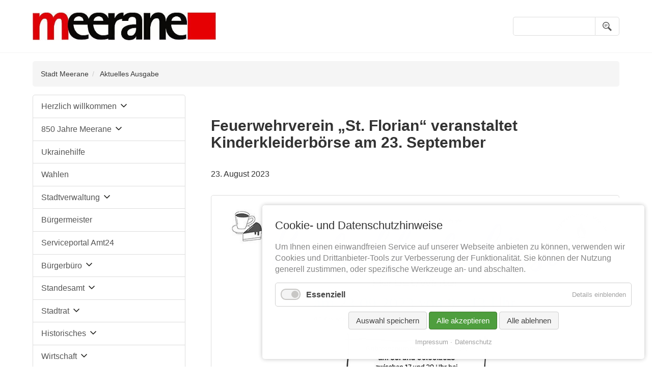

--- FILE ---
content_type: text/html; charset=UTF-8
request_url: https://meerane.de/aktuelles-ausgabe/feuerwehrverein-st-florian-veranstaltet-kinderkleiderboerse-am-23-september.html
body_size: 60161
content:
<!DOCTYPE html>
<html lang="de">
<head>

      <meta charset="UTF-8">
    <title>Feuerwehrverein „St. Florian“ veranstaltet Kinderkleiderbörse am 23. September - Stadt Meerane</title>
    <base href="https://meerane.de/">

          <meta name="robots" content="index,follow">
      <meta name="description" content="">
      <meta name="generator" content="Contao Open Source CMS">
    
    
    <meta name="viewport" content="width=device-width, initial-scale=1.0">
        <link rel="stylesheet" href="assets/css/layout.min.css,responsive.min.css,reset.min.css,mobile-menu.min....-212af5dd.css">        <script src="assets/js/jquery.min.js,mobile-menu.jquery.min.js,cookiebar.min.js-ad4278a1.js"></script>  
</head>
<body id="top">

      
    <div id="wrapper">

                        <header id="header">
            <div class="inside">
              
<div class="ce_image header-item logo-no-svg block" id="home-link">

        
  
  
<figure class="image_container">
      <a href="herzlich-willkommen.html">
  
  
  <picture>
          <source srcset="assets/images/d/logo-meerane-efbbae77.jpg 360w, assets/images/e/logo-meerane-51bbf3c6.jpg 90w, assets/images/b/logo-meerane-cc6f6da4.jpg 180w, assets/images/0/logo-meerane-272245d8.jpg 270w, assets/images/8/logo-meerane-2376c309.jpg 480w" sizes="100vw" media="(max-width: 360px)" width="360" height="56">
          <source srcset="assets/images/d/logo-meerane-efbbae77.jpg 360w, assets/images/e/logo-meerane-51bbf3c6.jpg 90w, assets/images/b/logo-meerane-cc6f6da4.jpg 180w, assets/images/0/logo-meerane-272245d8.jpg 270w, assets/images/8/logo-meerane-2376c309.jpg 480w" sizes="100vw" media="(max-width: 768px)" width="360" height="56">
    
<img src="assets/images/d/logo-meerane-efbbae77.jpg" srcset="assets/images/d/logo-meerane-efbbae77.jpg 360w, assets/images/e/logo-meerane-51bbf3c6.jpg 90w, assets/images/b/logo-meerane-cc6f6da4.jpg 180w, assets/images/0/logo-meerane-272245d8.jpg 270w, assets/images/8/logo-meerane-2376c309.jpg 480w" sizes="33vw" width="360" height="56" alt="Startseite Stadt Meerane">

  </picture>

      </a>
  
  </figure>



</div>
  

<!-- indexer::stop -->
<nav class="mod_customnav header-item block" id="nav-main">

  
  <a href="aktuelles-ausgabe/feuerwehrverein-st-florian-veranstaltet-kinderkleiderboerse-am-23-september.html#skipNavigation2" class="invisible">Navigation überspringen</a>

  
<ul class="level_1">
            <li class="trail first"><a href="meerane-aktuelles-archiv.html" title="Aktuelles/Archiv" class="trail first">Aktuelles/Archiv</a></li>
                <li><a href="stadtverwaltung.html" title="Stadtverwaltung">Stadtverwaltung</a></li>
                <li class="last"><a href="veranstaltungskalender-meerane-2018.html" title="Veranstaltungskalender" class="last">Veranstaltungskalender</a></li>
      </ul>

  <span id="skipNavigation2" class="invisible"></span>

</nav>
<!-- indexer::continue -->

<!-- indexer::stop -->
<div class="mod_mobile_menu block" id="mobile-menu">

        
  
<div id="mobile-menu-72-trigger" class="mobile_menu_trigger">
    <div id="nav-mobile-wrapper">
	<span class="btn-menu-mobile-text">Menü</span>
	<span class="btn-menu-mobile-wrapper">
		<div class="btn-menu-mobile">
			<div class="line l-01"></div>
			<div class="line l-02"></div>
			<div class="btn-menu-mobile-rotate">
				<div class="line l-03"></div>
			</div>
		</div>
	</span>
</div></div>

<div id="mobile-menu-72" class="mobile_menu">
    <div class="inner">
        <button id="btt-mmenu" class="tcon" data-mobile-menu="close">
  	<a href="#" class="tcon-visuallyhidden" data-mobile-menu="close">Schließen</a>
</button>

<!-- indexer::stop -->
<nav class="mod_navigation block" id="nav-mobile-menu">

  
  <a href="aktuelles-ausgabe/feuerwehrverein-st-florian-veranstaltet-kinderkleiderboerse-am-23-september.html#skipNavigation71" class="invisible">Navigation überspringen</a>

  
<ul class="level_1">
            <li class="submenu first"><a href="herzlich-willkommen.html" title="Herzlich willkommen" class="submenu first" aria-haspopup="true">Herzlich willkommen</a>
<ul class="level_2">
            <li class="first"><a href="strasseninfo.html" title="Straßeninfo" class="first">Straßeninfo</a></li>
                <li class="submenu"><a href="stadtportrait.html" title="Stadtportrait" class="submenu" aria-haspopup="true">Stadtportrait</a>
<ul class="level_3">
            <li class="first last"><a href="lage-daten-und-fakten.html" title="Lage, Daten und Fakten" class="first last">Lage, Daten und Fakten</a></li>
      </ul>
</li>
                <li><a href="stadtplan.html" title="Stadtplan">Stadtplan</a></li>
                <li class="submenu"><a href="stadtgebiete.html" title="Stadtgebiete" class="submenu" aria-haspopup="true">Stadtgebiete</a>
<ul class="level_3">
            <li class="first"><a href="crotenlaide.html" title="Crotenlaide" class="first">Crotenlaide</a></li>
                <li><a href="dittrich.html" title="Dittrich">Dittrich</a></li>
                <li><a href="seiferitz.html" title="Seiferitz">Seiferitz</a></li>
                <li class="last"><a href="waldsachsen.html" title="Waldsachsen" class="last">Waldsachsen</a></li>
      </ul>
</li>
                <li class="submenu"><a href="sehenswertes-ii.html" title="Sehenswertes" class="submenu" aria-haspopup="true">Sehenswertes</a>
<ul class="level_3">
            <li class="first"><a href="kunsthaus-markt.html" title="Kunsthaus/Markt" class="first">Kunsthaus/Markt</a></li>
                <li><a href="altes-rathaus-markt.html" title="Altes Rathaus/Markt">Altes Rathaus/Markt</a></li>
                <li><a href="hoehler-hoehlermuseum-415.html" title="Höhler/Höhlermuseum">Höhler/Höhlermuseum</a></li>
                <li><a href="kirche-st-martin-burgberg.html" title="Kirche St. Martin/Burgberg">Kirche St. Martin/Burgberg</a></li>
                <li><a href="pfarrhaus.html" title="Pfarrhaus">Pfarrhaus</a></li>
                <li><a href="italienische-treppe-teichplatz.html" title="Italienische Treppe/Teichplatz">Italienische Treppe/Teichplatz</a></li>
                <li><a href="kirche-st-marien.html" title="Kirche Mutterschaft Mariens Meerane">Kirche Mutterschaft Mariens Meerane</a></li>
                <li><a href="plaetze.html" title="Plätze">Plätze</a></li>
                <li><a href="neues-rathaus.html" title="Neues Rathaus">Neues Rathaus</a></li>
                <li><a href="neobarockes-postgebaeude.html" title="Neobarockes Postgebäude">Neobarockes Postgebäude</a></li>
                <li><a href="steile-wand.html" title="Steile Wand">Steile Wand</a></li>
                <li><a href="brunnen.html" title="Brunnen">Brunnen</a></li>
                <li><a href="villenviertel.html" title="Villenviertel">Villenviertel</a></li>
                <li><a href="parkanlagen.html" title="Parkanlagen">Parkanlagen</a></li>
                <li class="last"><a href="skulpturenpark.html" title="Skulpturenpark" class="last">Skulpturenpark</a></li>
      </ul>
</li>
                <li class="submenu"><a href="das-gibts-nur-in-meerane.html" title="Das gibt&#039;s nur in Meerane" class="submenu" aria-haspopup="true">Das gibt's nur in Meerane</a>
<ul class="level_3">
            <li class="first"><a href="die-steile-wand.html" title="Die &quot;Steile Wand&quot;" class="first">Die "Steile Wand"</a></li>
                <li><a href="friedrich-eduard-bilz.html" title="Friedrich Eduard Bilz">Friedrich Eduard Bilz</a></li>
                <li><a href="muenzsammlung-von-carl-wilhelm-wunderlich.html" title="Münzsammlung von Carl Wilhelm Wunderlich">Münzsammlung von Carl Wilhelm Wunderlich</a></li>
                <li><a href="draufgaengertropfen.html" title="Draufgängertropfen">Draufgängertropfen</a></li>
                <li><a href="guggemusik.html" title="Guggemusik">Guggemusik</a></li>
                <li><a href="die-hoehler.html" title="Die &quot;Höhler&quot;">Die "Höhler"</a></li>
                <li><a href="werner-bochmann.html" title="Werner Bochmann">Werner Bochmann</a></li>
                <li class="last"><a href="souvenirs-buecher-und-mehr-aus-meerane.html" title="Souvenirs, Bücher und mehr aus Meerane" class="last">Souvenirs, Bücher und mehr aus Meerane</a></li>
      </ul>
</li>
                <li><a href="agenda-21.html" title="Agenda 21">Agenda 21</a></li>
                <li><a href="kirchen.html" title="Kirchen">Kirchen</a></li>
                <li><a href="fahren-parken.html" title="Fahren &amp; Parken">Fahren & Parken</a></li>
                <li><a href="verwaltungsgemeinschaft.html" title="Verwaltungsgem. Schönberg">Verwaltungsgem. Schönberg</a></li>
                <li class="last"><a href="partnerstadt.html" title="Partnerstadt" class="last">Partnerstadt</a></li>
      </ul>
</li>
                <li class="submenu"><a href="850-jahre-meerane.html" title="850 Jahre Meerane" class="submenu" aria-haspopup="true">850 Jahre Meerane</a>
<ul class="level_2">
            <li class="first"><a href="video-dokumentation.html" title="Video-Dokumentation" class="first">Video-Dokumentation</a></li>
                <li class="last"><a href="mein-film-fuer-meerane.html" title="Mein Film für Meerane" class="last">Mein Film für Meerane</a></li>
      </ul>
</li>
                <li><a href="ukrainehilfe.html" title="Ukrainehilfe">Ukrainehilfe</a></li>
                <li><a href="wahlen.html" title="Wahlen">Wahlen</a></li>
                <li class="submenu"><a href="stadtverwaltung.html" title="Stadtverwaltung" class="submenu" aria-haspopup="true">Stadtverwaltung</a>
<ul class="level_2">
            <li class="first"><a href="kontaktformular-299.html" title="Kontaktformular" class="first">Kontaktformular</a></li>
                <li><a href="organigramm.html" title="Organigramm/Ansprechpartner">Organigramm/Ansprechpartner</a></li>
                <li class="submenu"><a href="e-mail-s-mime.html" title="e-mail s/mime" class="submenu" aria-haspopup="true">e-mail s/mime</a>
<ul class="level_3">
            <li class="first last"><a href="s-mime-download.html" title="S/Mime Download" class="first last">S/Mime Download</a></li>
      </ul>
</li>
                <li><a href="was-erledige-ich-wo.html" title="WAS erledige ich WO">WAS erledige ich WO</a></li>
                <li><a href="formularservice.html" title="Formularservice">Formularservice</a></li>
                <li class="submenu"><a href="amtsblatt.html" title="Amtsblatt" class="submenu" aria-haspopup="true">Amtsblatt</a>
<ul class="level_3">
            <li class="first"><a href="aktuelle-ausgabe.html" title="Aktuelle Ausgabe" class="first">Aktuelle Ausgabe</a></li>
                <li><a href="archiv-amtsblatt-meerane-ab-3-2018.html" title="Archiv Amtsblatt Meerane (ab 3/2018)">Archiv Amtsblatt Meerane (ab 3/2018)</a></li>
                <li class="last"><a href="termine-meeraner-zeitung-amtsblatt-der-stadt-meerane-2017.html" title="Termine Amtsblatt der Stadt Meerane" class="last">Termine Amtsblatt der Stadt Meerane</a></li>
      </ul>
</li>
                <li><a href="bekanntmachungen.html" title="Bekanntmachungen">Bekanntmachungen</a></li>
                <li><a href="notbekanntmachungen.html" title="Notbekanntmachungen">Notbekanntmachungen</a></li>
                <li class="submenu"><a href="ausschreibungen.html" title="EU-Service" class="submenu" aria-haspopup="true">EU-Service</a>
<ul class="level_3">
            <li class="first"><a href="was-erledige-ich-wo-401.html" title="Dienstleitungsrichtlinie" class="first">Dienstleitungsrichtlinie</a></li>
                <li><a href="efre-programmgemeinde.html" title="EFRE-Programmgemeinde">EFRE-Programmgemeinde</a></li>
                <li class="last"><a href="eu-ausschreibungen.html" title="EU-Ausschreibungen" class="last">EU-Ausschreibungen</a></li>
      </ul>
</li>
                <li><a href="stellenausschreibung.html" title="Stellenausschreibung">Stellenausschreibung</a></li>
                <li><a href="ausschreibungen-403.html" title="Ausschreibungen">Ausschreibungen</a></li>
                <li><a href="beteiligungen-der-stadt.html" title="Beteiligungen der Stadt">Beteiligungen der Stadt</a></li>
                <li><a href="beteiligungsberichte.html" title="Beteiligungsberichte">Beteiligungsberichte</a></li>
                <li class="submenu"><a href="studien-und-berichte.html" title="Studien und Berichte" class="submenu" aria-haspopup="true">Studien und Berichte</a>
<ul class="level_3">
            <li class="first"><a href="laermkartierung-2022.html" title="Lärmkartierung 2022" class="first">Lärmkartierung 2022</a></li>
                <li><a href="laermkartierung-2017.html" title="Lärmkartierung 2017">Lärmkartierung 2017</a></li>
                <li><a href="laermkartierung-2012.html" title="Lärmkartierung 2012">Lärmkartierung 2012</a></li>
                <li><a href="bodenrichtwerte-stichtag-31-12-2016.html" title="Bodenrichtwerte (Stichtag 31.12.2018)">Bodenrichtwerte (Stichtag 31.12.2018)</a></li>
                <li><a href="beteiligungsberichte-220.html" title="Beteiligungsberichte">Beteiligungsberichte</a></li>
                <li><a href="volkshaus-gutachten-zur-denkmalwuerdigkeit.html" title="Volkshaus - Gutachten zur Denkmalwürdigkeit">Volkshaus - Gutachten zur Denkmalwürdigkeit</a></li>
                <li class="last"><a href="brandschutzbedarfsplan-1-fortschreibung.html" title="Brandschutzbedarfsplan 2020" class="last">Brandschutzbedarfsplan 2020</a></li>
      </ul>
</li>
                <li><a href="ortsrecht.html" title="Ortsrecht">Ortsrecht</a></li>
                <li><a href="projekt-stolpersteine.html" title="Projekt Stolpersteine">Projekt Stolpersteine</a></li>
                <li><a href="sanierung-volkshaus.html" title="Sanierung Volkshaus">Sanierung Volkshaus</a></li>
                <li><a href="https://buergerbeteiligung.sachsen.de/portal/meerane/beteiligung/themen/1034648" title="Mängelmelder">Mängelmelder</a></li>
                <li class="submenu"><a href="ausbildung.html" title="Ausbildung" class="submenu" aria-haspopup="true">Ausbildung</a>
<ul class="level_3">
            <li class="first"><a href="berichte-der-auszubildenden-462.html" title="Berichte der Auszubildenden" class="first">Berichte der Auszubildenden</a></li>
                <li class="last"><a href="informationen-zur-ausbildung-verwaltungsangestellte-r.html" title="Informationen zur Ausbildung Verwaltungsfachangestellte/r" class="last">Informationen zur Ausbildung Verwaltungsfachangestellte/r</a></li>
      </ul>
</li>
                <li class="last"><a href="mitarbeiterbereich.html" title="Mitarbeiterbereich" class="last">Mitarbeiterbereich</a></li>
      </ul>
</li>
                <li><a href="buergermeister.html" title="Bürgermeister">Bürgermeister</a></li>
                <li><a href="amt24.html" title="Serviceportal Amt24">Serviceportal Amt24</a></li>
                <li class="submenu"><a href="buergerbuero.html" title="Bürgerbüro" class="submenu" aria-haspopup="true">Bürgerbüro</a>
<ul class="level_2">
            <li class="first"><a href="leistungsuebersicht.html" title="Leistungsübersicht" class="first">Leistungsübersicht</a></li>
                <li><a href="abfall-informationen-397.html" title="Abfall-Informationen">Abfall-Informationen</a></li>
                <li><a href="beglaubigungen-398.html" title="Beglaubigungen">Beglaubigungen</a></li>
                <li><a href="brandschutz-399.html" title="Brandschutz">Brandschutz</a></li>
                <li><a href="einwohnermeldewesen.html" title="Einwohnermeldewesen">Einwohnermeldewesen</a></li>
                <li><a href="formularservice-46.html" title="Formularservice">Formularservice</a></li>
                <li><a href="sachgebiet-gewerbeamt.html" title="Gewerbeangelegenheiten">Gewerbeangelegenheiten</a></li>
                <li><a href="schwerbehindertenservice.html" title="Schwerbehindertenservice">Schwerbehindertenservice</a></li>
                <li><a href="serviceleistungen.html" title="Serviceleistungen">Serviceleistungen</a></li>
                <li class="last"><a href="kontakt-50.html" title="Kontakt" class="last">Kontakt</a></li>
      </ul>
</li>
                <li class="submenu"><a href="heiraten-in-meerane.html" title="Standesamt" class="submenu" aria-haspopup="true">Standesamt</a>
<ul class="level_2">
            <li class="first"><a href="alle-informationen-zum-leistungsumfang-des-standesamt-meerane.html" title="Alle Informationen zum Leistungsumfang des Standesamt Meerane" class="first">Alle Informationen zum Leistungsumfang des Standesamt Meerane</a></li>
                <li><a href="eheschliessung-im-kerzenschein.html" title="Eheschließung im Kerzenschein">Eheschließung im Kerzenschein</a></li>
                <li><a href="eheschliessung-im-alten-rathaus.html" title="Eheschließung im Alten Rathaus">Eheschließung im Alten Rathaus</a></li>
                <li><a href="eheschliessung-in-der-galerei-art-in.html" title="Eheschließung in der Galerie ART IN">Eheschließung in der Galerie ART IN</a></li>
                <li><a href="eheschliessung-in-der-historischen-windmuehle-tettau.html" title="Eheschließung in der historischen Windmühle Tettau">Eheschließung in der historischen Windmühle Tettau</a></li>
                <li><a href="eheschliessung-im-hotel-schwanefeld.html" title="Eheschließung im Romantikhotel Schwanefeld">Eheschließung im Romantikhotel Schwanefeld</a></li>
                <li><a href="pflanzung-eines-baumes-im-meeraner-meerchenwald.html" title="Pflanzung eines Baumes im Meeraner Meerchenwald">Pflanzung eines Baumes im Meeraner Meerchenwald</a></li>
                <li class="last"><a href="urkundenbestellservice.html" title="Urkundenbestellservice" class="last">Urkundenbestellservice</a></li>
      </ul>
</li>
                <li class="submenu"><a href="stadtrat.html" title="Stadtrat" class="submenu" aria-haspopup="true">Stadtrat</a>
<ul class="level_2">
            <li class="first"><a href="fraktionen.html" title="Fraktionen" class="first">Fraktionen</a></li>
                <li><a href="ausschuesse.html" title="Ausschüsse">Ausschüsse</a></li>
                <li class="last"><a href="sitzungstermine.html" title="Sitzungstermine" class="last">Sitzungstermine</a></li>
      </ul>
</li>
                <li class="submenu"><a href="historisches.html" title="Historisches" class="submenu" aria-haspopup="true">Historisches</a>
<ul class="level_2">
            <li class="first"><a href="meer-meerane.html" title="Meer Meerane?" class="first">Meer Meerane?</a></li>
                <li><a href="stadtwappen.html" title="Stadtwappen">Stadtwappen</a></li>
                <li class="submenu"><a href="meeraner-geschichten.html" title="Meeraner Geschichten" class="submenu" aria-haspopup="true">Meeraner Geschichten</a>
<ul class="level_3">
            <li class="first"><a href="altes-rathaus-neues-dienstgebaeude.html" title="Altes Rathaus &amp; neues Dienstgebäude" class="first">Altes Rathaus & neues Dienstgebäude</a></li>
                <li><a href="rettungsschar-freiwillige-feuerwehr.html" title="Rettungsschar &amp; Freiwillige Feuerwehr">Rettungsschar & Freiwillige Feuerwehr</a></li>
                <li><a href="handweber-meeraner-schotten.html" title="Handweber &amp; Meeraner Schotten">Handweber & Meeraner Schotten</a></li>
                <li><a href="karosseriebau-kfz-zulieferer.html" title="Karosseriebau &amp; Kfz-Zulieferer">Karosseriebau & Kfz-Zulieferer</a></li>
                <li class="last"><a href="musikalische-gesellschaft-vereinswesen.html" title="Musikalische Gesellschaft &amp; Vereinswesen" class="last">Musikalische Gesellschaft & Vereinswesen</a></li>
      </ul>
</li>
                <li><a href="beruehmte-meeraner.html" title="Berühmte Meeraner">Berühmte Meeraner</a></li>
                <li><a href="ehrenbuerger-der-stadt-meerane.html" title="Ehrenbürger der Stadt Meerane">Ehrenbürger der Stadt Meerane</a></li>
                <li class="submenu last"><a href="id-100-jahre-karosseriebau.html" title="100 Jahre Karosseriebau" class="submenu last" aria-haspopup="true">100 Jahre Karosseriebau</a>
<ul class="level_3">
            <li class="first"><a href="hornig.html" title="Hornig &amp; Co." class="first">Hornig & Co.</a></li>
                <li><a href="ifa-meerane.html" title="IFA Meerane">IFA Meerane</a></li>
                <li class="last"><a href="automobil-zulieferer.html" title="Automobil-Zulieferer" class="last">Automobil-Zulieferer</a></li>
      </ul>
</li>
      </ul>
</li>
                <li class="submenu"><a href="wirtschaft.html" title="Wirtschaft" class="submenu" aria-haspopup="true">Wirtschaft</a>
<ul class="level_2">
            <li class="first"><a href="hotels-pensionen.html" title="Hotels &amp; Pensionen" class="first">Hotels & Pensionen</a></li>
                <li><a href="investieren-in-meerane.html" title="Investieren in Meerane">Investieren in Meerane</a></li>
                <li class="submenu"><a href="immobilien-service.html" title="Immobilien-Service" class="submenu" aria-haspopup="true">Immobilien-Service</a>
<ul class="level_3">
            <li class="first"><a href="bodenrichtwerte.html" title="Bodenrichtwerte" class="first">Bodenrichtwerte</a></li>
                <li><a href="gebaeude-wohnungen-in-meerane.html" title="Gebäude/Wohnungen in Meerane">Gebäude/Wohnungen in Meerane</a></li>
                <li class="last"><a href="freie-bauflaechen-bauluecken.html" title="Freie Bauflächen/Baulücken" class="last">Freie Bauflächen/Baulücken</a></li>
      </ul>
</li>
                <li><a href="reiterhoefe.html" title="Reiterhöfe">Reiterhöfe</a></li>
                <li><a href="standortfaktoren.html" title="Standortfaktoren">Standortfaktoren</a></li>
                <li><a href="wirtschaftsfoerderung.html" title="Wirtschaftsförderung">Wirtschaftsförderung</a></li>
                <li class="last"><a href="wochenmarkt.html" title="Wochenmarkt" class="last">Wochenmarkt</a></li>
      </ul>
</li>
                <li><a href="breitband.html" title="Breitband">Breitband</a></li>
                <li class="submenu"><a href="kultur-freizeit-sport.html" title="Kultur,Freizeit &amp; Sport" class="submenu" aria-haspopup="true">Kultur,Freizeit & Sport</a>
<ul class="level_2">
            <li class="first"><a href="stadtfuehrungen.html" title="Stadtführungen" class="first">Stadtführungen</a></li>
                <li><a href="https://www.planet-meerane.de/" title="Planet - Dein Plan im Net(z)" target="_blank" rel="noreferrer noopener">Planet - Dein Plan im Net(z)</a></li>
                <li><a href="museum.html" title="Museum">Museum</a></li>
                <li><a href="hoehler-hoehlermuseum.html" title="Höhler">Höhler</a></li>
                <li class="submenu"><a href="bibliothek.html" title="Bibliothek" class="submenu" aria-haspopup="true">Bibliothek</a>
<ul class="level_3">
            <li class="first"><a href="historisches-102.html" title="Historisches" class="first">Historisches</a></li>
                <li><a href="informationen.html" title="Informationen/Öffnungszeiten">Informationen/Öffnungszeiten</a></li>
                <li><a href="neuerscheinungen.html" title="Neuerscheinungen">Neuerscheinungen</a></li>
                <li><a href="erwachsenenbibliothek.html" title="Erwachsenenbibliothek">Erwachsenenbibliothek</a></li>
                <li class="last"><a href="kinderbibliothek.html" title="Kinderbibliothek" class="last">Kinderbibliothek</a></li>
      </ul>
</li>
                <li><a href="galerie-art-in.html" title="Galerie ART IN">Galerie ART IN</a></li>
                <li><a href="kunst-im-oeffentlichen-raum.html" title="Kunst im öffentlichen Raum">Kunst im öffentlichen Raum</a></li>
                <li class="submenu"><a href="stadthalle.html" title="Stadthalle" class="submenu" aria-haspopup="true">Stadthalle</a>
<ul class="level_3">
            <li class="first last"><a href="veranstaltungsbilder.html" title="Veranstaltungsbilder" class="first last">Veranstaltungsbilder</a></li>
      </ul>
</li>
                <li class="submenu"><a href="parks-gruenanlagen.html" title="Parks &amp; Grünanlagen" class="submenu" aria-haspopup="true">Parks & Grünanlagen</a>
<ul class="level_3">
            <li class="first last"><a href="dendro.html" title="Dendro" class="first last">Dendro</a></li>
      </ul>
</li>
                <li class="submenu"><a href="wandertipps.html" title="Wandertipps" class="submenu" aria-haspopup="true">Wandertipps</a>
<ul class="level_3">
            <li class="first"><a href="muldental-wanderweg.html" title="Muldental-Wanderweg" class="first">Muldental-Wanderweg</a></li>
                <li><a href="radwanderweg-1.html" title="Rundwanderweg 1">Rundwanderweg 1</a></li>
                <li><a href="radwanderweg-2.html" title="Rundwanderweg 2">Rundwanderweg 2</a></li>
                <li class="last"><a href="radwanderweg-3.html" title="Rundwanderweg 3" class="last">Rundwanderweg 3</a></li>
      </ul>
</li>
                <li class="submenu"><a href="vereine.html" title="Vereine" class="submenu" aria-haspopup="true">Vereine</a>
<ul class="level_3">
            <li class="first last"><a href="erfassungsformular-verein.html" title="Erfassungsformular Vereine" class="first last">Erfassungsformular Vereine</a></li>
      </ul>
</li>
                <li class="last"><a href="sportstaetten.html" title="Sportstätten" class="last">Sportstätten</a></li>
      </ul>
</li>
                <li class="submenu"><a href="bildung-soziales.html" title="Bildung &amp; Soziales" class="submenu" aria-haspopup="true">Bildung & Soziales</a>
<ul class="level_2">
            <li class="first"><a href="https://portal.little-bird.de/Meerane" title="Kindertagesstätten / Horte" class="first" target="_blank" rel="noreferrer noopener">Kindertagesstätten / Horte</a></li>
                <li><a href="schulen.html" title="Schulen">Schulen</a></li>
                <li><a href="bildungsserver-sachsen.html" title="Bildungsserver Sachsen">Bildungsserver Sachsen</a></li>
                <li class="last"><a href="vereinshaus.html" title="Sprechstunden/Beratungen" class="last">Sprechstunden/Beratungen</a></li>
      </ul>
</li>
                <li class="submenu"><a href="tourismus.html" title="Tourismus" class="submenu" aria-haspopup="true">Tourismus</a>
<ul class="level_2">
            <li class="first"><a href="stadtplan-84.html" title="Stadtplan" class="first">Stadtplan</a></li>
                <li><a href="fahren-parken-85.html" title="Fahren &amp; Parken">Fahren & Parken</a></li>
                <li class="submenu"><a href="sehenswertes.html" title="Sehenswertes" class="submenu" aria-haspopup="true">Sehenswertes</a>
<ul class="level_3">
            <li class="first"><a href="kunsthaus-markt.html" title="Kunsthaus/Markt" class="first">Kunsthaus/Markt</a></li>
                <li><a href="altes-rathaus-markt.html" title="Altes Rathaus/Markt">Altes Rathaus/Markt</a></li>
                <li><a href="hoehler-hoehlermuseum-415.html" title="Höhler/Höhlermuseum">Höhler/Höhlermuseum</a></li>
                <li><a href="kirche-st-martin-burgberg.html" title="Kirche St. Martin/Burgberg">Kirche St. Martin/Burgberg</a></li>
                <li><a href="pfarrhaus.html" title="Pfarrhaus">Pfarrhaus</a></li>
                <li><a href="italienische-treppe-teichplatz.html" title="Italienische Treppe/Teichplatz">Italienische Treppe/Teichplatz</a></li>
                <li><a href="kirche-st-marien.html" title="Kirche Mutterschaft Mariens Meerane">Kirche Mutterschaft Mariens Meerane</a></li>
                <li><a href="plaetze.html" title="Plätze">Plätze</a></li>
                <li><a href="neues-rathaus.html" title="Neues Rathaus">Neues Rathaus</a></li>
                <li><a href="neobarockes-postgebaeude.html" title="Neobarockes Postgebäude">Neobarockes Postgebäude</a></li>
                <li><a href="steile-wand.html" title="Steile Wand">Steile Wand</a></li>
                <li><a href="brunnen.html" title="Brunnen">Brunnen</a></li>
                <li><a href="villenviertel.html" title="Villenviertel">Villenviertel</a></li>
                <li><a href="parkanlagen.html" title="Parkanlagen">Parkanlagen</a></li>
                <li class="last"><a href="skulpturenpark.html" title="Skulpturenpark" class="last">Skulpturenpark</a></li>
      </ul>
</li>
                <li><a href="kirchen-87.html" title="Kirchen">Kirchen</a></li>
                <li><a href="das-gibts-nur-in-meerane-88.html" title="Das gibts nur in Meerane!">Das gibts nur in Meerane!</a></li>
                <li class="submenu"><a href="stadtrundgaenge-89.html" title="Stadtrundgänge" class="submenu" aria-haspopup="true">Stadtrundgänge</a>
<ul class="level_3">
            <li class="first"><a href="heimatstimmen.html" title="Heimatstimmen" class="first">Heimatstimmen</a></li>
                <li><a href="geleitwort.html" title="Geleitwort">Geleitwort</a></li>
                <li><a href="kirchgemeindehaus.html" title="Kirchgemeindehaus">Kirchgemeindehaus</a></li>
                <li><a href="schlachthof.html" title="Schlachthof">Schlachthof</a></li>
                <li><a href="stadthalle-246.html" title="Stadthalle">Stadthalle</a></li>
                <li><a href="krankenhaus.html" title="Krankenhaus">Krankenhaus</a></li>
                <li><a href="lindenschule.html" title="Lindenschule">Lindenschule</a></li>
                <li><a href="volkshaus.html" title="Volkshaus">Volkshaus</a></li>
                <li><a href="pfarrberg.html" title="Pfarrberg">Pfarrberg</a></li>
                <li><a href="burgkeller.html" title="Burgkeller">Burgkeller</a></li>
                <li><a href="ortskrankenkasse.html" title="Ortskrankenkasse">Ortskrankenkasse</a></li>
                <li><a href="ferienheim.html" title="Ferienheim">Ferienheim</a></li>
                <li><a href="goetheschule.html" title="Goetheschule">Goetheschule</a></li>
                <li><a href="bahnhof.html" title="Bahnhof">Bahnhof</a></li>
                <li><a href="taennichtschule.html" title="Taennichtschule">Taennichtschule</a></li>
                <li><a href="wilhelm-wunderlich-denkmal.html" title="Wilhelm-Wunderlich-Denkmal">Wilhelm-Wunderlich-Denkmal</a></li>
                <li><a href="wilhelm-wunderlich-park.html" title="Wilhelm-Wunderlich-Park">Wilhelm-Wunderlich-Park</a></li>
                <li><a href="amtsgericht.html" title="Amtsgericht">Amtsgericht</a></li>
                <li><a href="gewerbegymnasium.html" title="Gewerbegymnasium">Gewerbegymnasium</a></li>
                <li><a href="pestalozzi-gymnasium.html" title="Pestalozzi-Gymnasium">Pestalozzi-Gymnasium</a></li>
                <li><a href="post.html" title="Post">Post</a></li>
                <li><a href="teichplatz.html" title="Teichplatz">Teichplatz</a></li>
                <li><a href="kirche-st-martin.html" title="Kirche St.Martin">Kirche St.Martin</a></li>
                <li class="last"><a href="altes-rathaus.html" title="Altes Rathaus" class="last">Altes Rathaus</a></li>
      </ul>
</li>
                <li><a href="hotels-pensionen-90.html" title="Hotels/Pensionen">Hotels/Pensionen</a></li>
                <li class="last"><a href="reiterhoefe-91.html" title="Reiterhöfe" class="last">Reiterhöfe</a></li>
      </ul>
</li>
                <li><a href="kontakt.html" title="Kontakt">Kontakt</a></li>
                <li class="submenu"><a href="erfassungsformular-veranstaltungen-start.html" title="Erfassungsformular Veranstaltungen" class="submenu" aria-haspopup="true">Erfassungsformular Veranstaltungen</a>
<ul class="level_2">
            <li class="first last"><a href="erfassungsformular-fuer-veranstaltungen.html" title="Erfassungsformular für Veranstaltungen" class="first last">Erfassungsformular für Veranstaltungen</a></li>
      </ul>
</li>
                <li class="submenu"><a href="veranstaltungskalender-meerane-2018.html" title="Veranstaltungskalender" class="submenu" aria-haspopup="true">Veranstaltungskalender</a>
<ul class="level_2">
            <li class="first last"><a href="informationen-zur-aktuellen-veranstaltung.html" title="Informationen zur aktuellen Veranstaltung" class="first last">Informationen zur aktuellen Veranstaltung</a></li>
      </ul>
</li>
                <li class="last"><a href="links.html" title="Links" class="last">Links</a></li>
      </ul>

  <span id="skipNavigation71" class="invisible"></span>

</nav>
<!-- indexer::continue -->

<div id="contact-mobile-menu">
	<a href="&#109;&#97;&#105;&#108;&#116;&#111;&#58;&#112;&#x6F;&#115;&#x74;&#64;&#x6D;&#101;&#x65;&#114;&#x61;&#110;&#x65;&#46;&#x65;&#117;" class="email">&#112;&#x6F;&#115;&#x74;&#64;&#x6D;&#101;&#x65;&#114;&#x61;&#110;&#x65;&#46;&#x65;&#117;</a>		
	<a class="mobile-menu-tel" title="Jetzt anrufen!" href="tel:03764540">03764 540</a>		
	<div class="clear"></div>
</div>
<div id="co-opener-mobile-menu">
	
<!-- indexer::stop -->
<div class="mod_cookiebarOpener block">

        
  <div id="co_opener">
<a href="javascript:;" title="DSGVO Einstellungen" onclick="cookiebar.show();" rel="noreferrer noopener">
	<svg id="svg_co_shield" width="24" height="24" viewBox="0 0 24 24"><path class="shield_color" d="M12 0c-3.371 2.866-5.484 3-9 3v11.535c0 4.603 3.203 5.804 9 9.465 5.797-3.661 9-4.862 9-9.465v-11.535c-3.516 0-5.629-.134-9-3zm-.548 15l-3.452-3.362 1.237-1.239 2.215 2.123 4.382-4.475 1.238 1.238-5.62 5.715z"/></svg>
	<span class="co_opener_txt">DSGVO Einstellungen</span>
</a>
</div>

</div>
<!-- indexer::continue -->

</div>    </div>
</div>

<script>
(function($) {
    $('#mobile-menu-72').mobileMenu({
                'animation': true,
        'animationSpeed': 300,
                'breakPoint': 1024,
        'offCanvas': false,
        'overlay': false,
        'disableNavigation': false,
        'parentTogglers': false,
        'closeOnLinkClick': false,
        'keepInPlace': false,
        'position': 'left',
        'size': '100',        'trigger': $('#mobile-menu-72-trigger')
    });
})(jQuery);
</script>


</div>
<!-- indexer::continue -->

<!-- indexer::stop -->
<div class="mod_search top-navbar-wrapper-right-item block" id="topSearch">

        
  
  <form action="suche.html" method="get">
    <div class="formbody">
      <div class="widget widget-text">
        <label for="ctrl_keywords_14" class="invisible">Suchbegriffe</label>
        <input type="search" name="keywords" id="ctrl_keywords_14" class="text" value="">
      </div>
      <div class="widget widget-submit">
        <button type="submit" id="ctrl_submit_14" class="submit">Suchen</button>
      </div>
          </div>
  </form>

  
  

</div>
<!-- indexer::continue -->

<a title="Suche" id="searchfield-mobile" href="suche.html">
    <svg version="1.1" xmlns="http://www.w3.org/2000/svg" xmlns:xlink="http://www.w3.org/1999/xlink" width="24" height="24" viewbox="0 0 24 24"><path class="svg-magnifier" d="M13 8h-8v-1h8v1zm0 2h-8v-1h8v1zm-3 2h-5v-1h5v1zm11.172 12l-7.387-7.387c-1.388.874-3.024 1.387-4.785 1.387-4.971 0-9-4.029-9-9s4.029-9 9-9 9 4.029 9 9c0 1.761-.514 3.398-1.387 4.785l7.387 7.387-2.828 2.828zm-12.172-8c3.859 0 7-3.14 7-7s-3.141-7-7-7-7 3.14-7 7 3.141 7 7 7z"/>
</svg>
</a>            </div>
          </header>
              
      
<div class="custom">
      
<div id="hero">
  <div class="inside">
    
<!-- indexer::stop -->
<nav class="mod_breadcrumb block" aria-label="Breadcrumb">

        
      <ul>
                        <li class="first"><a href="herzlich-willkommen.html" title="Stadt Meerane">Stadt Meerane</a></li>
                                <li class="active last" aria-current="page">Aktuelles Ausgabe</li>
                  </ul>
  
</nav>
<!-- indexer::continue -->

  </div>
</div>
  </div>

              <div id="container">

                      <main id="main">
              <div class="inside">
                

  <div class="mod_article block" id="article-93">
    
          
<div class="mod_newsreader block">

        
  
  
<div class="layout_full block">

  <h1>Feuerwehrverein „St. Florian“ veranstaltet Kinderkleiderbörse am 23. September</h1>

      <p class="info"><time datetime="2023-08-23T10:41:00+02:00" itemprop="datePublished">
      <span class="news-date">23. August 2023</span>
    </time>  </p>
  
  
      
<div class="ce_image block">

        
  
  
<figure class="image_container" style="margin-top:3mm;">
  
  

<img src="assets/images/b/kleiderkreisel_lampert-8bbffee4.jpg" width="850" height="601" alt="">


  
  </figure>



</div>
  
  
</div>


      <!-- indexer::stop -->
    <div class="ce_hyperlink btn-ani-fill block">
    	<a class="hyperlink_txt" href="javascript:history.go(-1)" title="Zurück"><span>Zurück</span></a>
    </div>
    <!-- indexer::continue -->
  
  

</div>
    
      </div>

              </div>
                          </main>
          
                                    <aside id="left">
                <div class="inside">
                  
<!-- indexer::stop -->
<nav class="mod_navigation block" id="nav-main-side">

  
  <a href="aktuelles-ausgabe/feuerwehrverein-st-florian-veranstaltet-kinderkleiderboerse-am-23-september.html#skipNavigation73" class="invisible">Navigation überspringen</a>

  
<ul class="level_1">
            <li class="submenu first"><a href="herzlich-willkommen.html" title="Herzlich willkommen" class="submenu first" aria-haspopup="true">Herzlich willkommen</a>
<ul class="level_2">
            <li class="first"><a href="strasseninfo.html" title="Straßeninfo" class="first">Straßeninfo</a></li>
                <li><a href="stadtportrait.html" title="Stadtportrait">Stadtportrait</a></li>
                <li><a href="stadtplan.html" title="Stadtplan">Stadtplan</a></li>
                <li><a href="stadtgebiete.html" title="Stadtgebiete">Stadtgebiete</a></li>
                <li><a href="sehenswertes-ii.html" title="Sehenswertes">Sehenswertes</a></li>
                <li><a href="das-gibts-nur-in-meerane.html" title="Das gibt&#039;s nur in Meerane">Das gibt's nur in Meerane</a></li>
                <li><a href="agenda-21.html" title="Agenda 21">Agenda 21</a></li>
                <li><a href="kirchen.html" title="Kirchen">Kirchen</a></li>
                <li><a href="fahren-parken.html" title="Fahren &amp; Parken">Fahren & Parken</a></li>
                <li><a href="verwaltungsgemeinschaft.html" title="Verwaltungsgem. Schönberg">Verwaltungsgem. Schönberg</a></li>
                <li class="last"><a href="partnerstadt.html" title="Partnerstadt" class="last">Partnerstadt</a></li>
      </ul>
</li>
                <li class="submenu"><a href="850-jahre-meerane.html" title="850 Jahre Meerane" class="submenu" aria-haspopup="true">850 Jahre Meerane</a>
<ul class="level_2">
            <li class="first"><a href="video-dokumentation.html" title="Video-Dokumentation" class="first">Video-Dokumentation</a></li>
                <li class="last"><a href="mein-film-fuer-meerane.html" title="Mein Film für Meerane" class="last">Mein Film für Meerane</a></li>
      </ul>
</li>
                <li><a href="ukrainehilfe.html" title="Ukrainehilfe">Ukrainehilfe</a></li>
                <li><a href="wahlen.html" title="Wahlen">Wahlen</a></li>
                <li class="submenu"><a href="stadtverwaltung.html" title="Stadtverwaltung" class="submenu" aria-haspopup="true">Stadtverwaltung</a>
<ul class="level_2">
            <li class="first"><a href="kontaktformular-299.html" title="Kontaktformular" class="first">Kontaktformular</a></li>
                <li><a href="organigramm.html" title="Organigramm/Ansprechpartner">Organigramm/Ansprechpartner</a></li>
                <li><a href="e-mail-s-mime.html" title="e-mail s/mime">e-mail s/mime</a></li>
                <li><a href="was-erledige-ich-wo.html" title="WAS erledige ich WO">WAS erledige ich WO</a></li>
                <li><a href="formularservice.html" title="Formularservice">Formularservice</a></li>
                <li><a href="amtsblatt.html" title="Amtsblatt">Amtsblatt</a></li>
                <li><a href="bekanntmachungen.html" title="Bekanntmachungen">Bekanntmachungen</a></li>
                <li><a href="notbekanntmachungen.html" title="Notbekanntmachungen">Notbekanntmachungen</a></li>
                <li><a href="ausschreibungen.html" title="EU-Service">EU-Service</a></li>
                <li><a href="stellenausschreibung.html" title="Stellenausschreibung">Stellenausschreibung</a></li>
                <li><a href="ausschreibungen-403.html" title="Ausschreibungen">Ausschreibungen</a></li>
                <li><a href="beteiligungen-der-stadt.html" title="Beteiligungen der Stadt">Beteiligungen der Stadt</a></li>
                <li><a href="beteiligungsberichte.html" title="Beteiligungsberichte">Beteiligungsberichte</a></li>
                <li><a href="studien-und-berichte.html" title="Studien und Berichte">Studien und Berichte</a></li>
                <li><a href="ortsrecht.html" title="Ortsrecht">Ortsrecht</a></li>
                <li><a href="projekt-stolpersteine.html" title="Projekt Stolpersteine">Projekt Stolpersteine</a></li>
                <li><a href="sanierung-volkshaus.html" title="Sanierung Volkshaus">Sanierung Volkshaus</a></li>
                <li><a href="https://buergerbeteiligung.sachsen.de/portal/meerane/beteiligung/themen/1034648" title="Mängelmelder">Mängelmelder</a></li>
                <li><a href="ausbildung.html" title="Ausbildung">Ausbildung</a></li>
                <li class="last"><a href="mitarbeiterbereich.html" title="Mitarbeiterbereich" class="last">Mitarbeiterbereich</a></li>
      </ul>
</li>
                <li><a href="buergermeister.html" title="Bürgermeister">Bürgermeister</a></li>
                <li><a href="amt24.html" title="Serviceportal Amt24">Serviceportal Amt24</a></li>
                <li class="submenu"><a href="buergerbuero.html" title="Bürgerbüro" class="submenu" aria-haspopup="true">Bürgerbüro</a>
<ul class="level_2">
            <li class="first"><a href="leistungsuebersicht.html" title="Leistungsübersicht" class="first">Leistungsübersicht</a></li>
                <li><a href="abfall-informationen-397.html" title="Abfall-Informationen">Abfall-Informationen</a></li>
                <li><a href="beglaubigungen-398.html" title="Beglaubigungen">Beglaubigungen</a></li>
                <li><a href="brandschutz-399.html" title="Brandschutz">Brandschutz</a></li>
                <li><a href="einwohnermeldewesen.html" title="Einwohnermeldewesen">Einwohnermeldewesen</a></li>
                <li><a href="formularservice-46.html" title="Formularservice">Formularservice</a></li>
                <li><a href="sachgebiet-gewerbeamt.html" title="Gewerbeangelegenheiten">Gewerbeangelegenheiten</a></li>
                <li><a href="schwerbehindertenservice.html" title="Schwerbehindertenservice">Schwerbehindertenservice</a></li>
                <li><a href="serviceleistungen.html" title="Serviceleistungen">Serviceleistungen</a></li>
                <li class="last"><a href="kontakt-50.html" title="Kontakt" class="last">Kontakt</a></li>
      </ul>
</li>
                <li class="submenu"><a href="heiraten-in-meerane.html" title="Standesamt" class="submenu" aria-haspopup="true">Standesamt</a>
<ul class="level_2">
            <li class="first"><a href="alle-informationen-zum-leistungsumfang-des-standesamt-meerane.html" title="Alle Informationen zum Leistungsumfang des Standesamt Meerane" class="first">Alle Informationen zum Leistungsumfang des Standesamt Meerane</a></li>
                <li><a href="eheschliessung-im-kerzenschein.html" title="Eheschließung im Kerzenschein">Eheschließung im Kerzenschein</a></li>
                <li><a href="eheschliessung-im-alten-rathaus.html" title="Eheschließung im Alten Rathaus">Eheschließung im Alten Rathaus</a></li>
                <li><a href="eheschliessung-in-der-galerei-art-in.html" title="Eheschließung in der Galerie ART IN">Eheschließung in der Galerie ART IN</a></li>
                <li><a href="eheschliessung-in-der-historischen-windmuehle-tettau.html" title="Eheschließung in der historischen Windmühle Tettau">Eheschließung in der historischen Windmühle Tettau</a></li>
                <li><a href="eheschliessung-im-hotel-schwanefeld.html" title="Eheschließung im Romantikhotel Schwanefeld">Eheschließung im Romantikhotel Schwanefeld</a></li>
                <li><a href="pflanzung-eines-baumes-im-meeraner-meerchenwald.html" title="Pflanzung eines Baumes im Meeraner Meerchenwald">Pflanzung eines Baumes im Meeraner Meerchenwald</a></li>
                <li class="last"><a href="urkundenbestellservice.html" title="Urkundenbestellservice" class="last">Urkundenbestellservice</a></li>
      </ul>
</li>
                <li class="submenu"><a href="stadtrat.html" title="Stadtrat" class="submenu" aria-haspopup="true">Stadtrat</a>
<ul class="level_2">
            <li class="first"><a href="fraktionen.html" title="Fraktionen" class="first">Fraktionen</a></li>
                <li><a href="ausschuesse.html" title="Ausschüsse">Ausschüsse</a></li>
                <li class="last"><a href="sitzungstermine.html" title="Sitzungstermine" class="last">Sitzungstermine</a></li>
      </ul>
</li>
                <li class="submenu"><a href="historisches.html" title="Historisches" class="submenu" aria-haspopup="true">Historisches</a>
<ul class="level_2">
            <li class="first"><a href="meer-meerane.html" title="Meer Meerane?" class="first">Meer Meerane?</a></li>
                <li><a href="stadtwappen.html" title="Stadtwappen">Stadtwappen</a></li>
                <li><a href="meeraner-geschichten.html" title="Meeraner Geschichten">Meeraner Geschichten</a></li>
                <li><a href="beruehmte-meeraner.html" title="Berühmte Meeraner">Berühmte Meeraner</a></li>
                <li><a href="ehrenbuerger-der-stadt-meerane.html" title="Ehrenbürger der Stadt Meerane">Ehrenbürger der Stadt Meerane</a></li>
                <li class="last"><a href="id-100-jahre-karosseriebau.html" title="100 Jahre Karosseriebau" class="last">100 Jahre Karosseriebau</a></li>
      </ul>
</li>
                <li class="submenu"><a href="wirtschaft.html" title="Wirtschaft" class="submenu" aria-haspopup="true">Wirtschaft</a>
<ul class="level_2">
            <li class="first"><a href="hotels-pensionen.html" title="Hotels &amp; Pensionen" class="first">Hotels & Pensionen</a></li>
                <li><a href="investieren-in-meerane.html" title="Investieren in Meerane">Investieren in Meerane</a></li>
                <li><a href="immobilien-service.html" title="Immobilien-Service">Immobilien-Service</a></li>
                <li><a href="reiterhoefe.html" title="Reiterhöfe">Reiterhöfe</a></li>
                <li><a href="standortfaktoren.html" title="Standortfaktoren">Standortfaktoren</a></li>
                <li><a href="wirtschaftsfoerderung.html" title="Wirtschaftsförderung">Wirtschaftsförderung</a></li>
                <li class="last"><a href="wochenmarkt.html" title="Wochenmarkt" class="last">Wochenmarkt</a></li>
      </ul>
</li>
                <li><a href="breitband.html" title="Breitband">Breitband</a></li>
                <li class="submenu"><a href="kultur-freizeit-sport.html" title="Kultur,Freizeit &amp; Sport" class="submenu" aria-haspopup="true">Kultur,Freizeit & Sport</a>
<ul class="level_2">
            <li class="first"><a href="stadtfuehrungen.html" title="Stadtführungen" class="first">Stadtführungen</a></li>
                <li><a href="https://www.planet-meerane.de/" title="Planet - Dein Plan im Net(z)" target="_blank" rel="noreferrer noopener">Planet - Dein Plan im Net(z)</a></li>
                <li><a href="museum.html" title="Museum">Museum</a></li>
                <li><a href="hoehler-hoehlermuseum.html" title="Höhler">Höhler</a></li>
                <li><a href="bibliothek.html" title="Bibliothek">Bibliothek</a></li>
                <li><a href="galerie-art-in.html" title="Galerie ART IN">Galerie ART IN</a></li>
                <li><a href="kunst-im-oeffentlichen-raum.html" title="Kunst im öffentlichen Raum">Kunst im öffentlichen Raum</a></li>
                <li><a href="stadthalle.html" title="Stadthalle">Stadthalle</a></li>
                <li><a href="parks-gruenanlagen.html" title="Parks &amp; Grünanlagen">Parks & Grünanlagen</a></li>
                <li><a href="wandertipps.html" title="Wandertipps">Wandertipps</a></li>
                <li><a href="vereine.html" title="Vereine">Vereine</a></li>
                <li class="last"><a href="sportstaetten.html" title="Sportstätten" class="last">Sportstätten</a></li>
      </ul>
</li>
                <li class="submenu"><a href="bildung-soziales.html" title="Bildung &amp; Soziales" class="submenu" aria-haspopup="true">Bildung & Soziales</a>
<ul class="level_2">
            <li class="first"><a href="https://portal.little-bird.de/Meerane" title="Kindertagesstätten / Horte" class="first" target="_blank" rel="noreferrer noopener">Kindertagesstätten / Horte</a></li>
                <li><a href="schulen.html" title="Schulen">Schulen</a></li>
                <li><a href="bildungsserver-sachsen.html" title="Bildungsserver Sachsen">Bildungsserver Sachsen</a></li>
                <li class="last"><a href="vereinshaus.html" title="Sprechstunden/Beratungen" class="last">Sprechstunden/Beratungen</a></li>
      </ul>
</li>
                <li class="submenu"><a href="tourismus.html" title="Tourismus" class="submenu" aria-haspopup="true">Tourismus</a>
<ul class="level_2">
            <li class="first"><a href="stadtplan-84.html" title="Stadtplan" class="first">Stadtplan</a></li>
                <li><a href="fahren-parken-85.html" title="Fahren &amp; Parken">Fahren & Parken</a></li>
                <li><a href="sehenswertes.html" title="Sehenswertes">Sehenswertes</a></li>
                <li><a href="kirchen-87.html" title="Kirchen">Kirchen</a></li>
                <li><a href="das-gibts-nur-in-meerane-88.html" title="Das gibts nur in Meerane!">Das gibts nur in Meerane!</a></li>
                <li><a href="stadtrundgaenge-89.html" title="Stadtrundgänge">Stadtrundgänge</a></li>
                <li><a href="hotels-pensionen-90.html" title="Hotels/Pensionen">Hotels/Pensionen</a></li>
                <li class="last"><a href="reiterhoefe-91.html" title="Reiterhöfe" class="last">Reiterhöfe</a></li>
      </ul>
</li>
                <li><a href="kontakt.html" title="Kontakt">Kontakt</a></li>
                <li class="submenu"><a href="erfassungsformular-veranstaltungen-start.html" title="Erfassungsformular Veranstaltungen" class="submenu" aria-haspopup="true">Erfassungsformular Veranstaltungen</a>
<ul class="level_2">
            <li class="first last"><a href="erfassungsformular-fuer-veranstaltungen.html" title="Erfassungsformular für Veranstaltungen" class="first last">Erfassungsformular für Veranstaltungen</a></li>
      </ul>
</li>
                <li class="submenu"><a href="veranstaltungskalender-meerane-2018.html" title="Veranstaltungskalender" class="submenu" aria-haspopup="true">Veranstaltungskalender</a>
<ul class="level_2">
            <li class="first last"><a href="informationen-zur-aktuellen-veranstaltung.html" title="Informationen zur aktuellen Veranstaltung" class="first last">Informationen zur aktuellen Veranstaltung</a></li>
      </ul>
</li>
                <li class="last"><a href="links.html" title="Links" class="last">Links</a></li>
      </ul>

  <span id="skipNavigation73" class="invisible"></span>

</nav>
<!-- indexer::continue -->
                </div>
              </aside>
                      
                                
        </div>
      
      
                        <footer id="footer">
            <div class="inside">
              
<div class="footer-wrapper-2"><div class="w-standard">
<!-- indexer::stop -->
<nav class="mod_navigation block" id="nav-footer">

  
  <a href="aktuelles-ausgabe/feuerwehrverein-st-florian-veranstaltet-kinderkleiderboerse-am-23-september.html#skipNavigation70" class="invisible">Navigation überspringen</a>

  
<ul class="level_1">
            <li class="first"><a href="impressum.html" title="Impressum" class="first">Impressum</a></li>
                <li class="last"><a href="fussnavigation/datenschutz.html" title="Datenschutz" class="last">Datenschutz</a></li>
      </ul>

  <span id="skipNavigation70" class="invisible"></span>

</nav>
<!-- indexer::continue -->

</div></div>  
            </div>
          </footer>
              
    </div>

      
  
<script src="assets/jquery-ui/js/jquery-ui.min.js?v=1.13.2"></script>
<script>
  jQuery(function($) {
    $(document).accordion({
      // Put custom options here
      heightStyle: 'content',
      header: '.toggler',
      collapsible: true,
      create: function(event, ui) {
        ui.header.addClass('active');
        $('.toggler').attr('tabindex', 0);
      },
      activate: function(event, ui) {
        ui.newHeader.addClass('active');
        ui.oldHeader.removeClass('active');
        $('.toggler').attr('tabindex', 0);
      }
    });
  });
</script>

<script src="assets/colorbox/js/colorbox.min.js?v=1.6.6"></script>
<script>
  jQuery(function($) {
    $('a[data-lightbox]').map(function() {
      $(this).colorbox({
        // Put custom options here
        loop: false,
        rel: $(this).attr('data-lightbox'),
        maxWidth: '95%',
        maxHeight: '95%'
      });
    });
  });
</script>

<script>
  (function() {
    var p = document.querySelector('p.error') || document.querySelector('p.confirm');
    if (p) {
      p.scrollIntoView();
    }
  })();
</script>
<script src="files/themes/standard/js/jquery.easing.1.3.js?v=a91829d2"></script><script src="files/themes/standard/js/j_project.js?v=a91829d2"></script>  <script type="application/ld+json">
{
    "@context": "https:\/\/schema.org",
    "@graph": [
        {
            "@type": "WebPage"
        },
        {
            "@type": "BreadcrumbList",
            "itemListElement": [
                {
                    "@type": "ListItem",
                    "item": {
                        "@id": "herzlich-willkommen.html",
                        "name": "Stadt Meerane"
                    },
                    "position": 1
                },
                {
                    "@type": "ListItem",
                    "item": {
                        "@id": "aktuelles-ausgabe\/feuerwehrverein-st-florian-veranstaltet-kinderkleiderboerse-am-23-september.html",
                        "name": "Aktuelles Ausgabe"
                    },
                    "position": 2
                }
            ]
        },
        {
            "@id": "#\/schema\/image\/bec4891e-4190-11ee-bd91-001a4a0509b6",
            "@type": "ImageObject",
            "contentUrl": "assets\/images\/b\/kleiderkreisel_lampert-8bbffee4.jpg"
        },
        {
            "@id": "#\/schema\/news\/3484",
            "@type": "NewsArticle",
            "author": {
                "@type": "Person",
                "name": "Jost, Alexandra"
            },
            "datePublished": "2023-08-23T10:41:00+02:00",
            "headline": "Feuerwehrverein „St. Florian“ veranstaltet Kinderkleiderbörse am 23. September",
            "url": "aktuelles-ausgabe\/feuerwehrverein-st-florian-veranstaltet-kinderkleiderboerse-am-23-september.html"
        }
    ]
}
</script>
<script type="application/ld+json">
{
    "@context": "https:\/\/schema.contao.org",
    "@graph": [
        {
            "@type": "Page",
            "fePreview": false,
            "groups": [],
            "noSearch": false,
            "pageId": 94,
            "protected": false,
            "title": "Feuerwehrverein „St. Florian“ veranstaltet Kinderkleiderbörse am 23. September"
        }
    ]
}
</script><!-- indexer::stop -->
<div  class="contao-cookiebar cookiebar_default_deny cc-bottom cc-right" role="complementary" aria-describedby="cookiebar-desc" data-nosnippet>
    <div class="cc-inner" aria-live="assertive" role="alert">
        <div id="cookiebar-desc" class="cc-head">
                            <h3>Cookie- und Datenschutzhinweise</h3>
<p>Um Ihnen einen einwandfreien Service auf unserer Webseite anbieten zu können, verwenden wir Cookies und Drittanbieter-Tools zur Verbesserung der Funktionalität. Sie können der Nutzung generell zustimmen, oder spezifische Werkzeuge an- und abschalten.</p>                    </div>

        <div class="cc-groups">
                                                <div class="cc-group">
                                                    <input type="checkbox" name="group[]" id="g1" value="1" data-toggle-cookies disabled checked>
                                                <label for="g1" class="group">Essenziell</label>
                        <button class="cc-detail-btn" data-toggle-group>
                            <span>Details einblenden</span>
                            <span>Details ausblenden</span>
                        </button>
                        <div class="cc-cookies toggle-group">
                                                                                        <div class="cc-cookie">
                                    <input type="checkbox" name="cookie[]" id="c2" value="2" disabled checked>
                                    <label for="c2" class="cookie">Contao HTTPS CSRF Token</label>
                                    <p>Schützt vor Cross-Site-Request-Forgery Angriffen.</p>                                                                            <div class="cc-cookie-info">
                                                                                                                                        <div><span>Speicherdauer:</span> Dieses Cookie bleibt nur für die aktuelle Browsersitzung bestehen.</div>
                                                                                                                                </div>
                                                                                                        </div>
                                                            <div class="cc-cookie">
                                    <input type="checkbox" name="cookie[]" id="c3" value="3" disabled checked>
                                    <label for="c3" class="cookie">PHP SESSION ID</label>
                                    <p>Speichert die aktuelle PHP-Session.</p>                                                                            <div class="cc-cookie-info">
                                                                                                                                        <div><span>Speicherdauer:</span> Dieses Cookie bleibt nur für die aktuelle Browsersitzung bestehen.</div>
                                                                                                                                </div>
                                                                                                        </div>
                                                    </div>
                    </div>
                                    </div>

        <div class="cc-footer highlight">
                                <button class="cc-btn save" data-save>Auswahl speichern</button>
                <button class="cc-btn success" data-accept-all>Alle akzeptieren</button>
                <button class="cc-btn deny" data-deny-all>Alle ablehnen</button>
        </div>

        <div class="cc-info">
                                                                <a href="https://meerane.de/impressum.html">Impressum</a>
                                    <a href="https://meerane.de/fussnavigation/datenschutz.html">Datenschutz</a>
                                    </div>
    </div>
</div>
<!-- indexer::continue -->
<script>var cookiebar = new ContaoCookiebar({configId:1,pageId:1,version:1,lifetime:63072000,consentLog:0,token:'ccb_contao_token',doNotTrack:0,currentPageId:94,excludedPageIds:null,cookies:[],configs:[],texts:{acceptAndDisplay:'Akzeptieren und anzeigen'}});</script></body>
</html>

--- FILE ---
content_type: text/javascript
request_url: https://meerane.de/files/themes/standard/js/j_project.js?v=a91829d2
body_size: 3852
content:
/**
 * Werbeagentur KOPFNUSS
 * Projekt: Stadt Meerane
 * Copyright (c) Marco Schaedlich
 *
 * @link    https://werbeagentur-kopfnuss.de
 **/

(function ($) {
    $(document).ready(function () {
        // Slide down menu
        $("#nav-main li.submenu").hover(
            function () {
                $(this).find("ul.level_2").stop().slideDown("medium");
            },
            function () {
                $(this).find("ul.level_2").stop().slideUp("medium");
            }
        );

        // Scroll to top Button
        if ($("#back-to-top").length) {
            var scrollTrigger = 600, // px
                backToTop = function () {
                    var scrollTop = $(window).scrollTop();
                    if (scrollTop > scrollTrigger) {
                        $("#back-to-top").addClass("show");
                    } else {
                        $("#back-to-top").removeClass("show");
                    }
                };
            backToTop();
            $(window).on("scroll", function () {
                backToTop();
            });
            $("#back-to-top").on("click", function (e) {
                e.preventDefault();
                $("html,body").animate(
                    {
                        scrollTop: 0,
                    },
                    700
                );
            });
        }

        // Smooth-Scroll
        $(".link-scroll").click(function (e) {
            e.preventDefault();
            //var target = $(this).attr('data-target');

            //get the full url - like mysitecom/index.htm#home
            var full_url = $(this).attr("href");

            //split the url by # and get the anchor target name - home in mysitecom/index.htm#home
            var parts = full_url.split("#");
            var trgt = parts[1];

            $("html, body").animate(
                {
                    scrollTop: $("#" + trgt).offset().top,
                },
                1200,
                "easeInSine"
            );
        });

        // Akkordeon
        $(document).accordion({
            // Put custom options here
            heightStyle: "content",
            header: "div.toggler",
            collapsible: true,
            active: false,
            create: function (event, ui) {
                ui.header.addClass("active");
                $("div.toggler").attr("tabindex", 0);
            },
            activate: function (event, ui) {
                ui.newHeader.addClass("active");
                ui.oldHeader.removeClass("active");
                $("div.toggler").attr("tabindex", 0);
            },
        });

        // Cookies löschen
        function deleteAllCookies() {
            var cookies = document.cookie.split("; ");
            for (var c = 0; c < cookies.length; c++) {
                var d = window.location.hostname.split(".");
                while (d.length > 0) {
                    var cookieBase =
                        encodeURIComponent(cookies[c].split(";")[0].split("=")[0]) +
                        "=; expires=Thu, 01-Jan-1970 00:00:01 GMT; domain=" +
                        d.join(".") +
                        " ;path=";
                    var p = location.pathname.split("/");
                    document.cookie = cookieBase + "/";
                    while (p.length > 0) {
                        document.cookie = cookieBase + p.join("/");
                        p.pop();
                    }
                    d.shift();
                }
            }
            $("#js-delete-all-cookies").html("Cookies wurden gelöscht");
        }
        $("#js-delete-all-cookies").click(function () {
            deleteAllCookies();
        });

        // Cookiebar show
        function showCookiebar() {
            cookiebar.show(1);
        }
        $("#js-show-cookiebar-de").click(function () {
            showCookiebar();
        });
    });
})(jQuery);
